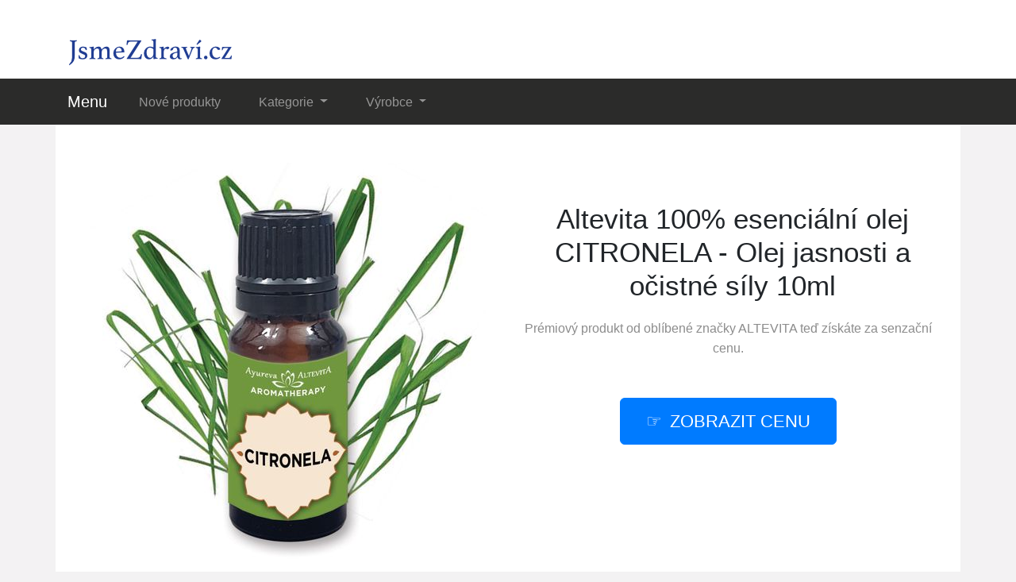

--- FILE ---
content_type: text/html; charset=utf-8
request_url: https://www.jsmezdravi.cz/produkt/610-altevita-100-esencialni-olej-citronela-olej-jasnosti-a-ocistne-sily-10ml
body_size: 6624
content:

<!DOCTYPE html>
<html lang="cs">
<head>
  <meta charset="utf-8">
  <title>▷ Altevita 100% esenciální olej CITRONELA - Olej jasnosti a očistné síly 10ml levně</title>
  <meta name="viewport" content="width=device-width, initial-scale=1.0, shrink-to-fit=no">
  <meta name="description" content="Produkt Altevita 100% esenciální olej CITRONELA - Olej jasnosti a očistné síly 10ml ❤️ od ALTEVITA zakoupíte za nízkou cenu. Podívejte se na něj.">
<link rel="stylesheet" href="https://cdn.jsdelivr.net/npm/bootstrap@4.6.2/dist/css/bootstrap.min.css" integrity="sha384-xOolHFLEh07PJGoPkLv1IbcEPTNtaed2xpHsD9ESMhqIYd0nLMwNLD69Npy4HI+N" crossorigin="anonymous">
<script src="https://cdn.jsdelivr.net/npm/jquery@3.5.1/dist/jquery.slim.min.js" integrity="sha384-DfXdz2htPH0lsSSs5nCTpuj/zy4C+OGpamoFVy38MVBnE+IbbVYUew+OrCXaRkfj" crossorigin="anonymous"></script>
<script src="https://cdn.jsdelivr.net/npm/bootstrap@4.6.2/dist/js/bootstrap.bundle.min.js" integrity="sha384-Fy6S3B9q64WdZWQUiU+q4/2Lc9npb8tCaSX9FK7E8HnRr0Jz8D6OP9dO5Vg3Q9ct" crossorigin="anonymous"></script>
  <link rel="stylesheet" href="/css/styles.css">
</head>

<body>

  
  <header>
  <div class="container">
    <div class="row">
      <div class="logo"><a href="/"><img src="/img/logo1.png" alt="logo"></a></div>
    </div>
  </div>
  <nav class="navbar navbar-expand-lg navbar-dark bg-dark">
    <div class="container">
    <a class="navbar-brand" href="/">Menu</a>
    <button class="navbar-toggler" type="button" data-toggle="collapse" data-target="#navbarNavDropdown" aria-controls="navbarNavDropdown" aria-expanded="false" aria-label="Toggle navigation">
      <span class="navbar-toggler-icon"></span>
    </button>
    <div class="collapse navbar-collapse" id="navbarNavDropdown">
      <ul class="navbar-nav">
        <li class="nav-item">
          <a class="nav-link" href="/novinky">Nové produkty</a>
        </li>
        <li class="nav-item dropdown has-mega-menu">
          <a class="nav-link dropdown-toggle" href="/tagy" data-toggle="dropdown" role="button" aria-haspopup="true" aria-expanded="false">
            Kategorie
          </a>
          <div class="dropdown-menu">
          <a class="dropdown-item" href="/tag/aromaterapie">Aromaterapie</a>
          <a class="dropdown-item" href="/tag/bylinne-prasky">Bylinné prášky</a>
          <a class="dropdown-item" href="/tag/proteinove-tycinky">Proteinové tyčinky</a>
          <a class="dropdown-item" href="/tag/100-esencialni-oleje">Esenciální oleje</a>
          <a class="dropdown-item" href="/tag/jidlo-a-napoje">Jídlo a nápoje</a>
          <a class="dropdown-item" href="/tag/kava">Káva</a>
          <a class="dropdown-item" href="/tag/kosmetika-a-zdravi">Kosmetika</a>
          <a class="dropdown-item" href="/tag/napoje">Nápoje</a>
          <a class="dropdown-item" href="/tag/proteinove-doplnky">Proteinové doplňky</a>
          <a class="dropdown-item" href="/tag/potraviny">Potraviny</a>
          <a class="dropdown-item" href="/tag/produkty">Produkty</a>
          <a class="dropdown-item" href="/tag/proteinove-diety">Proteinové diety</a>
          <a class="dropdown-item" href="/tag/proteiny">Proteiny</a>
          <a class="dropdown-item" href="/tag/smesi-oleju">Směsi olejů</a>
          <a class="dropdown-item" href="/tag/supersnacks">SuperSnacks</a>
          <a class="dropdown-item" href="/tag/testoviny-ryze-lusteniny">Těstoviny, rýže</a>
          <a class="dropdown-item" href="/tag/zdrava-vyziva">Zdravá výživa</a>
          <a class="dropdown-item" href="/tag/zelene-potraviny">Zelené potraviny</a>
          </div>
        </li>
        <li class="nav-item dropdown has-mega-menu">
          <a class="nav-link dropdown-toggle" href="/znacky" data-toggle="dropdown" role="button" aria-haspopup="true" aria-expanded="false">
            Výrobce
          </a>
          <div class="dropdown-menu">
        <a class="dropdown-item" href="/znacka/altevita">Altevita</a>
        <a class="dropdown-item" href="/znacka/aromaoils-cz">Aroma oils</a>
        <a class="dropdown-item" href="/znacka/chia-shake">Chia Shake</a>
        <a class="dropdown-item" href="/znacka/garden-seed">Garden Seed</a>
        <a class="dropdown-item" href="/znacka/ingreen">Ingreen</a>
        <a class="dropdown-item" href="/znacka/ketomix">KetoMix</a>
        <a class="dropdown-item" href="/znacka/mix-slim">Mix &amp; Slim</a>
        <a class="dropdown-item" href="/znacka/naturalprotein">NaturalProtein</a>
        <a class="dropdown-item" href="/znacka/nupreme">Nupreme</a>
        <a class="dropdown-item" href="/znacka/nustore-cz">Nustore</a>
        <a class="dropdown-item" href="/znacka/slim-pasta">Slim Pasta</a>
        <a class="dropdown-item" href="/znacka/slim-rice">Slim Rice</a>
        <a class="dropdown-item" href="/znacka/usui">USUI</a>
        <a class="dropdown-item" href="/tag/doplnky-stravy">Doplňky stravy</a>
        <a class="dropdown-item" href="/tag/keto-diety">Keto</a>
        <a class="dropdown-item" href="/tag/kolagen">Kolagen</a>
        <a class="dropdown-item" href="/tag/orisky-susene-plody-a-semena">Sušené plody, oříšky</a>
        <a class="dropdown-item" href="/tag/proteinove-kase">Proteinové kaše</a>
          </div>
        </li>
      </ul>
    </div>
    </div>
  </nav>
  </header>

  
  <div class="container content">
    
<div class="content">

    <script type="application/ld+json">
  {
    "@context": "http://schema.org/",
    "@type": "Product",
    "name": "Altevita 100% esenciální olej CITRONELA - Olej jasnosti a očistné síly 10ml",
    "image": [
      "\/pix\/z\/n\/q\/v\/k\/znqvkzkp-a.jpeg"
    ],
    "description": "Altevita 100% esenciální olej CITRONELA - Olej jasnosti a očistné síly 10ml",
    "sku": "AT29",
    "brand": {
      "@type": "Thing",
      "name": "ALTEVITA",
      "url": "/znacka/altevita"
    },
    "aggregateRating": {
      "@type": "AggregateRating",
      "ratingValue":  5 ,
      "reviewCount":  510 
    },
    "offers": {
      "@type": "Offer",
      "url": "/produkt/610-altevita-100-esencialni-olej-citronela-olej-jasnosti-a-ocistne-sily-10ml",
      "availability" : "http://schema.org/InStock",
      "priceCurrency": "CZK",
      "price": "87.00"
    }
  }
  </script>

  <script>
  function rate(v) {
    var xhr = new XMLHttpRequest();
    xhr.open("POST", '/hodnoceni', true);
    xhr.setRequestHeader("Content-Type", "application/x-www-form-urlencoded");
    xhr.send("610:"+v);
  }
  </script>





  <article>
    <div class="row">
      <div class="col-md-6 image">
        <a href="/koupit/610/101" rel="nofollow">
          <img src="/pix/z/n/q/v/k/znqvkzkp-a.jpeg" alt="Altevita 100% esenciální olej CITRONELA - Olej jasnosti a očistné síly 10ml">
        </a>
      </div>
    <div class="col-md-6 text">
      <h1>Altevita 100% esenciální olej CITRONELA - Olej jasnosti a očistné síly 10ml</h1>
        <div class="brand">Prémiový produkt od oblíbené značky
          <a href="/znacka/altevita" title="ALTEVITA">ALTEVITA</a> teď získáte za senzační cenu.
        </div><br><br>
        <div class="button">
          <a href="/koupit/610/102" rel="nofollow" class="btn btn-primary btn-lg hand">zobrazit cenu</a>
        </div>
    </div>
    <div class="col-md-8 about">
      <ul class="nav nav-tabs" id="myTab" role="tablist">
        <li class="nav-item">
          <a class="nav-link active" id="first-tab" data-toggle="tab" href="#first" role="tab" aria-controls="first" aria-selected="true">O produktu</a>
        </li>
        <li class="nav-item">
          <a class="nav-link" id="second-tab" data-toggle="tab" href="#second" role="tab" aria-controls="second" aria-selected="false">Parametry</a>
        </li>
        <li class="nav-item">
          <a class="nav-link" id="third-tab" data-toggle="tab" href="#third" role="tab" aria-controls="third" aria-selected="false">Kategorie</a>
        </li>
      </ul>
      <div class="tab-content" id="myTabContent">
        <div class="tab-pane fade show active" id="first" role="tabpanel" aria-labelledby="first-tab">
        <p>Prémiový produkt <strong>Altevita 100% esenciální olej CITRONELA - Olej jasnosti a očistné síly 10ml</strong> najdete nyní v nabídce značky ALTEVITA. <b><a href="/koupit/610/103" rel="nofollow">Zobrazit další informace</a></b>.</p>
        <p>CITRONELA – Olej jasnosti a očistné síly 
 
Latinský název – Cymbopogon Winterianus
Vůně – osvěžující bylinná se silným citronovým nádechem
Metoda výroby – parovodní destilací listů trávy
Země původu – Srí Lanka
Intenzita vůně – střední
Tón vůně – hlava (rychlé odpařování vůně)
     
FYZIOLOGICKÉ ÚČINKY

trávicí ústrojí – žaludek a střeva
dýchací cesty
repelent – komáři, vši a blechy
svaly a klouby, revmatismus, unavené nohy
kosmetika – výroba deodorantů a sprejů na tělo, na akné

 
PSYCHICKÉ ÚČINKY

deprese
koncentrace, činnost mozku
úzkost, smutek, negativismus
nervový systém – relaxace
pro ty, kteří mají pochybnosti o sobě samém

 
TIPY K POUŽITÍ A VHODNÉ KOMBINACE

pomeranč, geránium, bergamot, citrón, levandule, borovice, fenykl
repelent – v kombinaci s cedrem

 
UPOZORNĚNÍ A KONTRAINDIKACE – viz piktogramy:
2 - 3 - 5 - 8 - 10 -11

Nepoužívat na citlivou a poškozenou pokožku.

 

 
Důležité upozornění:
100% esenciální oleje jsou cenným darem přírody. Jsou ideálním pomocníkem v domácnosti, na cestách – jednoduše všude, kde oceníte příjemnou vůni a účinky esenciálních olejů. Vzhledem k jejich síle jsou určeny prioritně na difúzování, inhalaci a ve správném ředění pro aplikaci na pokožku. Působí hlavně preventivně, nenahrazují žádná léčiva. Uvedené informace jsou naše a sdílené, proto doporučujeme, abyste si o každém esenciálním oleji udělali vlastní úsudek před jeho použitím, případně se informovali u odborného aromaterapeuta, kterému důvěřujete, protože i názory a školy v rámci aromaterapie jsou různé. Esenciální oleje chraňte před dětmi.
Objem: 10 ml
 
Balení: tmavé sklo s uzávěrem pro kapání
 
Distribuce: Altevita s.r.o., Nám. Slobody 10, Piešťany, www.altevita.sk</p>
        <p>Altevita 100% esenciální olej CITRONELA - Olej jasnosti a očistné síly 10ml od vyhledávaného výrobce ALTEVITA patří k prémiovým a oblíbeným produktům. Už jste ho vyzkoušeli?</p>
        <p>Aktuálně stojí jen 87 Kč a je skladem.</p>
        <p>Koupíte ho za dobrou cenu <b><a href="/koupit/610/104" rel="nofollow">v tomto e-shopu</a></b>.</p>
          <p><b>Produkt</b>: Altevita 100% esenciální olej CITRONELA - Olej jasnosti a očistné síly 10ml</p>
          <p class="b-brand">
            <b>Značka</b>:
            <a href="/znacka/altevita">
              <span>ALTEVITA</span>
            </a>
          </p>
          <p><b>Cena</b>: 87 Kč</p>
          <p><b>Skladem</b>: ano</p>
          <div class="row">
          <div class="col-sm-4">
          <p class="rating"><b>Hodnocení produktu</b>:</p>
          </div>
          <div class="col-sm-8">
          <p><span onclick="rate(1);"><img src="/img/star.png"></span>
            <span onclick="rate(2);"><img src="/img/star.png"></span>
            <span onclick="rate(3);"><img src="/img/star.png"></span>
            <span onclick="rate(4);"><img src="/img/star.png"></span>
            <span onclick="rate(5);"><img src="/img/star.png"></span>
          </p>
          </div>
          </div>
        </div>
        <div class="tab-pane fade" id="second" role="tabpanel" aria-labelledby="second-tab">
          <h3>Další parametry</h3>

          <p>
<br>
            <b>EAN:</b> 8586020040896<br>
          </p>
        </div>
        <div class="tab-pane fade" id="third" role="tabpanel" aria-labelledby="third-tab">
          <h3>Kategorie</h3>
            <p>Tento produkt se nachází v kategoriích:</p>
            <p class="tag">

              <a href="/tag/aromaterapie" title="AROMATERAPIE">AROMATERAPIE</a><br>

              <a href="/tag/100-esencialni-oleje" title="100% esenciální oleje">100% esenciální oleje</a><br>
<br>
            </p>
            <p>Recenze a zkušenosti vypadají opravdu dobře.</p>
        </div>
        <br>
        <div class="l-button">
          <a href="/koupit/610/105" rel="nofollow" class="btn btn-success btn-lg hand">více informací</a>
        </div>
      </div>
    </div>
    <div class="col-md-4 blank">
      &nbsp;
    </div>
    </div>
  </article>



<div class="other-offer">
  <h3>Oblíbené produkty</h3>
  <div class="row">

  <div class="col-md-4 col-sm-6 offer-list">
    <a href="/koupit/2162/301" rel="nofollow">
      <div class="p-image"><img src="/pix/w/p/m/o/z/wpmozmzp-b.webp" loading="lazy" alt="Chia Shake Proteinové palačinky – banán"></div>
    </a>
    <a href="/produkt/2162-chia-shake-proteinove-palacinky-banan">
      <div class="p-name">Chia Shake Proteinové palačinky – banán</div>
    </a>
    <a href="/koupit/2162/302" rel="nofollow">
      <div class="p-price">429 Kč</div>
    </a>
  </div>

  <div class="col-md-4 col-sm-6 offer-list">
    <a href="/koupit/2154/301" rel="nofollow">
      <div class="p-image"><img src="/pix/n/q/v/r/y/nqvryomq-b.webp" loading="lazy" alt="Chia Shake Dietní koktejl – borůvka a vanilka"></div>
    </a>
    <a href="/produkt/2154-chia-shake-dietni-koktejl-boruvka-a-vanilka">
      <div class="p-name">Chia Shake Dietní koktejl – borůvka a vanilka</div>
    </a>
    <a href="/koupit/2154/302" rel="nofollow">
      <div class="p-price">449 Kč</div>
    </a>
  </div>

  <div class="col-md-4 col-sm-6 offer-list">
    <a href="/koupit/2348/301" rel="nofollow">
      <div class="p-image"><img src="/pix/o/p/o/m/n/opomnzlp-b.webp" loading="lazy" alt="Omega 3 &#43; Vitamin E"></div>
    </a>
    <a href="/produkt/2348-omega-3-vitamin-e">
      <div class="p-name">Omega 3 &#43; Vitamin E</div>
    </a>
    <a href="/koupit/2348/302" rel="nofollow">
      <div class="p-price">299 Kč</div>
    </a>
  </div>

  <div class="col-md-4 col-sm-6 offer-list">
    <a href="/koupit/2165/301" rel="nofollow">
      <div class="p-image"><img src="/pix/n/p/v/r/y/npvrymmp-b.webp" loading="lazy" alt="Chia Shake Dietní polévka – rajská"></div>
    </a>
    <a href="/produkt/2165-chia-shake-dietni-polevka-rajska">
      <div class="p-name">Chia Shake Dietní polévka – rajská</div>
    </a>
    <a href="/koupit/2165/302" rel="nofollow">
      <div class="p-price">429 Kč</div>
    </a>
  </div>

  <div class="col-md-4 col-sm-6 offer-list">
    <a href="/koupit/2355/301" rel="nofollow">
      <div class="p-image"><img src="/pix/n/p/x/w/l/npxwlmwq-b.webp" loading="lazy" alt="Omega 3 Krillový olej 60 kapslí NUPREME"></div>
    </a>
    <a href="/produkt/2355-omega-3-krillovy-olej-60-kapsli-nupreme">
      <div class="p-name">Omega 3 Krillový olej 60 kapslí NUPREME</div>
    </a>
    <a href="/koupit/2355/302" rel="nofollow">
      <div class="p-price">599 Kč</div>
    </a>
  </div>

  <div class="col-md-4 col-sm-6 offer-list">
    <a href="/koupit/2356/301" rel="nofollow">
      <div class="p-image"><img src="/pix/x/q/z/l/x/xqzlxmnq-b.webp" loading="lazy" alt="Vápník Complex 90 kapslí NUPREME"></div>
    </a>
    <a href="/produkt/2356-vapnik-complex-90-kapsli-nupreme">
      <div class="p-name">Vápník Complex 90 kapslí NUPREME</div>
    </a>
    <a href="/koupit/2356/302" rel="nofollow">
      <div class="p-price">399 Kč</div>
    </a>
  </div>

  <div class="col-md-4 col-sm-6 offer-list">
    <a href="/koupit/2351/301" rel="nofollow">
      <div class="p-image"><img src="/pix/w/q/m/o/w/wqmowvwq-b.webp" loading="lazy" alt="NMN - Nikotinamid mononukleotid (kapsle)"></div>
    </a>
    <a href="/produkt/2351-nmn-nikotinamid-mononukleotid-kapsle">
      <div class="p-name">NMN - Nikotinamid mononukleotid (kapsle)</div>
    </a>
    <a href="/koupit/2351/302" rel="nofollow">
      <div class="p-price">779 Kč</div>
    </a>
  </div>

  <div class="col-md-4 col-sm-6 offer-list">
    <a href="/koupit/2345/301" rel="nofollow">
      <div class="p-image"><img src="/pix/x/p/z/l/x/xpzlxynp-b.webp" loading="lazy" alt="NaturalProtein B-Komplex"></div>
    </a>
    <a href="/produkt/2345-naturalprotein-b-komplex">
      <div class="p-name">NaturalProtein B-Komplex</div>
    </a>
    <a href="/koupit/2345/302" rel="nofollow">
      <div class="p-price">249 Kč</div>
    </a>
  </div>

  <div class="col-md-4 col-sm-6 offer-list">
    <a href="/koupit/2347/301" rel="nofollow">
      <div class="p-image"><img src="/pix/n/q/w/x/n/nqwxnllp-b.webp" loading="lazy" alt="NaturalProtein Spánek 2.0"></div>
    </a>
    <a href="/produkt/2347-naturalprotein-spanek-2-0">
      <div class="p-name">NaturalProtein Spánek 2.0</div>
    </a>
    <a href="/koupit/2347/302" rel="nofollow">
      <div class="p-price">499 Kč</div>
    </a>
  </div>

  <div class="col-md-4 col-sm-6 offer-list">
    <a href="/koupit/2346/301" rel="nofollow">
      <div class="p-image"><img src="/pix/n/q/r/m/x/nqrmxlrp-b.webp" loading="lazy" alt="NaturalProtein D3 &#43; K2"></div>
    </a>
    <a href="/produkt/2346-naturalprotein-d3-k2">
      <div class="p-name">NaturalProtein D3 &#43; K2</div>
    </a>
    <a href="/koupit/2346/302" rel="nofollow">
      <div class="p-price">249 Kč</div>
    </a>
  </div>

  <div class="col-md-4 col-sm-6 offer-list">
    <a href="/koupit/2357/301" rel="nofollow">
      <div class="p-image"><img src="/pix/n/p/r/m/x/nprmxzrq-b.webp" loading="lazy" alt="Hormonální pohoda ženy 60 kapslí NUPREME"></div>
    </a>
    <a href="/produkt/2357-hormonalni-pohoda-zeny-60-kapsli-nupreme">
      <div class="p-name">Hormonální pohoda ženy 60 kapslí NUPREME</div>
    </a>
    <a href="/koupit/2357/302" rel="nofollow">
      <div class="p-price">299 Kč</div>
    </a>
  </div>

  <div class="col-md-4 col-sm-6 offer-list">
    <a href="/koupit/2157/301" rel="nofollow">
      <div class="p-image"><img src="/pix/n/p/r/m/v/nprmvwmq-b.webp" loading="lazy" alt="Chia Shake Meal Shake – jahoda"></div>
    </a>
    <a href="/produkt/2157-chia-shake-meal-shake-jahoda">
      <div class="p-name">Chia Shake Meal Shake – jahoda</div>
    </a>
    <a href="/koupit/2157/302" rel="nofollow">
      <div class="p-price">399 Kč</div>
    </a>
  </div>

  <div class="col-md-4 col-sm-6 offer-list">
    <a href="/koupit/2163/301" rel="nofollow">
      <div class="p-image"><img src="/pix/k/q/y/o/k/kqyokzwq-b.webp" loading="lazy" alt="Chia Shake Chia pudink – Piňa colada"></div>
    </a>
    <a href="/produkt/2163-chia-shake-chia-pudink-pina-colada">
      <div class="p-name">Chia Shake Chia pudink – Piňa colada</div>
    </a>
    <a href="/koupit/2163/302" rel="nofollow">
      <div class="p-price">429 Kč</div>
    </a>
  </div>

  <div class="col-md-4 col-sm-6 offer-list">
    <a href="/koupit/2350/301" rel="nofollow">
      <div class="p-image"><img src="/pix/y/q/l/w/r/yqlwryop-b.webp" loading="lazy" alt="Zinek komplex"></div>
    </a>
    <a href="/produkt/2350-zinek-komplex">
      <div class="p-name">Zinek komplex</div>
    </a>
    <a href="/koupit/2350/302" rel="nofollow">
      <div class="p-price">299 Kč</div>
    </a>
  </div>

  <div class="col-md-4 col-sm-6 offer-list">
    <a href="/koupit/2359/301" rel="nofollow">
      <div class="p-image"><img src="/pix/o/q/o/m/n/oqomnllq-b.webp" loading="lazy" alt="Hormonální síla ženy 60 kapslí NUPREME"></div>
    </a>
    <a href="/produkt/2359-hormonalni-sila-zeny-60-kapsli-nupreme">
      <div class="p-name">Hormonální síla ženy 60 kapslí NUPREME</div>
    </a>
    <a href="/koupit/2359/302" rel="nofollow">
      <div class="p-price">299 Kč</div>
    </a>
  </div>

  <div class="col-md-4 col-sm-6 offer-list">
    <a href="/koupit/2164/301" rel="nofollow">
      <div class="p-image"><img src="/pix/z/p/k/x/k/zpkxknzq-b.webp" loading="lazy" alt="Chia Shake Dietní koktejl – jahoda a malina"></div>
    </a>
    <a href="/produkt/2164-chia-shake-dietni-koktejl-jahoda-a-malina">
      <div class="p-name">Chia Shake Dietní koktejl – jahoda a malina</div>
    </a>
    <a href="/koupit/2164/302" rel="nofollow">
      <div class="p-price">429 Kč</div>
    </a>
  </div>

  <div class="col-md-4 col-sm-6 offer-list">
    <a href="/koupit/2354/301" rel="nofollow">
      <div class="p-image"><img src="/pix/n/q/v/r/o/nqvrokzq-b.webp" loading="lazy" alt="PMS Balance"></div>
    </a>
    <a href="/produkt/2354-pms-balance">
      <div class="p-name">PMS Balance</div>
    </a>
    <a href="/koupit/2354/302" rel="nofollow">
      <div class="p-price">499 Kč</div>
    </a>
  </div>

  <div class="col-md-4 col-sm-6 offer-list">
    <a href="/koupit/2334/301" rel="nofollow">
      <div class="p-image"><img src="/pix/x/q/z/l/x/xqzlxznq-b.webp" loading="lazy" alt="Kávový med"></div>
    </a>
    <a href="/produkt/2334-kavovy-med">
      <div class="p-name">Kávový med</div>
    </a>
    <a href="/koupit/2334/302" rel="nofollow">
      <div class="p-price">289 Kč</div>
    </a>
  </div>

  <div class="col-md-4 col-sm-6 offer-list">
    <a href="/koupit/2331/301" rel="nofollow">
      <div class="p-image"><img src="/pix/z/q/k/x/z/zqkxzmop-b.webp" loading="lazy" alt="Akátový med se zimním kořením"></div>
    </a>
    <a href="/produkt/2331-akatovy-med-se-zimnim-korenim">
      <div class="p-name">Akátový med se zimním kořením</div>
    </a>
    <a href="/koupit/2331/302" rel="nofollow">
      <div class="p-price">329 Kč</div>
    </a>
  </div>

  <div class="col-md-4 col-sm-6 offer-list">
    <a href="/koupit/2159/301" rel="nofollow">
      <div class="p-image"><img src="/pix/o/q/o/m/w/oqomwxvq-b.webp" loading="lazy" alt="Chia Shake Velký dietní koktejl – třešeň"></div>
    </a>
    <a href="/produkt/2159-chia-shake-velky-dietni-koktejl-tresen">
      <div class="p-name">Chia Shake Velký dietní koktejl – třešeň</div>
    </a>
    <a href="/koupit/2159/302" rel="nofollow">
      <div class="p-price">1 099 Kč</div>
    </a>
  </div>

  <div class="col-md-4 col-sm-6 offer-list">
    <a href="/koupit/2158/301" rel="nofollow">
      <div class="p-image"><img src="/pix/n/p/w/x/k/npwxkvwq-b.webp" loading="lazy" alt="Chia Shake Dietní balíček na 8 týdnů"></div>
    </a>
    <a href="/produkt/2158-chia-shake-dietni-balicek-na-8-tydnu">
      <div class="p-name">Chia Shake Dietní balíček na 8 týdnů</div>
    </a>
    <a href="/koupit/2158/302" rel="nofollow">
      <div class="p-price">7 899 Kč</div>
    </a>
  </div>

  <div class="col-md-4 col-sm-6 offer-list">
    <a href="/koupit/2160/301" rel="nofollow">
      <div class="p-image"><img src="/pix/o/q/n/n/r/oqnnryvq-b.webp" loading="lazy" alt="Chia Shake Vegan shake – čokoláda"></div>
    </a>
    <a href="/produkt/2160-chia-shake-vegan-shake-cokolada">
      <div class="p-name">Chia Shake Vegan shake – čokoláda</div>
    </a>
    <a href="/koupit/2160/302" rel="nofollow">
      <div class="p-price">399 Kč</div>
    </a>
  </div>

  <div class="col-md-4 col-sm-6 offer-list">
    <a href="/koupit/2358/301" rel="nofollow">
      <div class="p-image"><img src="/pix/n/p/w/x/n/npwxnmlq-b.webp" loading="lazy" alt="Ashwagandha Complex 60 kapslí NUPREME"></div>
    </a>
    <a href="/produkt/2358-ashwagandha-complex-60-kapsli-nupreme">
      <div class="p-name">Ashwagandha Complex 60 kapslí NUPREME</div>
    </a>
    <a href="/koupit/2358/302" rel="nofollow">
      <div class="p-price">399 Kč</div>
    </a>
  </div>

  <div class="col-md-4 col-sm-6 offer-list">
    <a href="/koupit/2333/301" rel="nofollow">
      <div class="p-image"><img src="/pix/n/p/x/w/l/npxwlowq-b.webp" loading="lazy" alt="Jahodový med"></div>
    </a>
    <a href="/produkt/2333-jahodovy-med">
      <div class="p-name">Jahodový med</div>
    </a>
    <a href="/koupit/2333/302" rel="nofollow">
      <div class="p-price">329 Kč</div>
    </a>
  </div>

  <div class="col-md-4 col-sm-6 offer-list">
    <a href="/koupit/2155/301" rel="nofollow">
      <div class="p-image"><img src="/pix/n/p/x/w/k/npxwklxq-b.webp" loading="lazy" alt="Chia Shake Dietní polévka – sýrová"></div>
    </a>
    <a href="/produkt/2155-chia-shake-dietni-polevka-syrova">
      <div class="p-name">Chia Shake Dietní polévka – sýrová</div>
    </a>
    <a href="/koupit/2155/302" rel="nofollow">
      <div class="p-price">429 Kč</div>
    </a>
  </div>

  <div class="col-md-4 col-sm-6 offer-list">
    <a href="/koupit/2352/301" rel="nofollow">
      <div class="p-image"><img src="/pix/k/p/y/o/m/kpyomnzp-b.webp" loading="lazy" alt="Kapsle Ginkgo Biloba"></div>
    </a>
    <a href="/produkt/2352-kapsle-ginkgo-biloba">
      <div class="p-name">Kapsle Ginkgo Biloba</div>
    </a>
    <a href="/koupit/2352/302" rel="nofollow">
      <div class="p-price">269 Kč</div>
    </a>
  </div>

  <div class="col-md-4 col-sm-6 offer-list">
    <a href="/koupit/2353/301" rel="nofollow">
      <div class="p-image"><img src="/pix/z/q/k/x/z/zqkxzyop-b.webp" loading="lazy" alt="Psyllium (kapsle)"></div>
    </a>
    <a href="/produkt/2353-psyllium-kapsle">
      <div class="p-name">Psyllium (kapsle)</div>
    </a>
    <a href="/koupit/2353/302" rel="nofollow">
      <div class="p-price">249 Kč</div>
    </a>
  </div>

  <div class="col-md-4 col-sm-6 offer-list">
    <a href="/koupit/2156/301" rel="nofollow">
      <div class="p-image"><img src="/pix/x/q/z/l/k/xqzlkrwq-b.webp" loading="lazy" alt="Chia Shake Dietní balíček pro muže na 4 týdny"></div>
    </a>
    <a href="/produkt/2156-chia-shake-dietni-balicek-pro-muze-na-4-tydny">
      <div class="p-name">Chia Shake Dietní balíček pro muže na 4 týdny</div>
    </a>
    <a href="/koupit/2156/302" rel="nofollow">
      <div class="p-price">4 999 Kč</div>
    </a>
  </div>

  <div class="col-md-4 col-sm-6 offer-list">
    <a href="/koupit/2349/301" rel="nofollow">
      <div class="p-image"><img src="/pix/o/p/n/n/o/opnnovrp-b.webp" loading="lazy" alt="Vápník komplex"></div>
    </a>
    <a href="/produkt/2349-vapnik-komplex">
      <div class="p-name">Vápník komplex</div>
    </a>
    <a href="/koupit/2349/302" rel="nofollow">
      <div class="p-price">249 Kč</div>
    </a>
  </div>

  <div class="col-md-4 col-sm-6 offer-list">
    <a href="/koupit/2161/301" rel="nofollow">
      <div class="p-image"><img src="/pix/y/p/l/w/x/yplwxvkq-b.webp" loading="lazy" alt="Chia Shake Proteinové palačinky – vanilka"></div>
    </a>
    <a href="/produkt/2161-chia-shake-proteinove-palacinky-vanilka">
      <div class="p-name">Chia Shake Proteinové palačinky – vanilka</div>
    </a>
    <a href="/koupit/2161/302" rel="nofollow">
      <div class="p-price">429 Kč</div>
    </a>
  </div>

  </div>
</div>



</div>

  </div>
  
  <footer>
    <div class="footer1">
    <div class="container"><p>Zdravá výživa a doplňky stravy</p>
      <p>Oblíbené produkty: <a href="/produkt/1924-krasne-vlasy">Krásné vlasy</a>, <a href="/produkt/1918-kolagen-klouby">Kolagen klouby</a>, <a href="/produkt/1913-spalovac-tuku-50">Spalovač tuků 50+</a>, <a href="/produkt/1895-odvodnovac-naturalprotein">Odvodňovač</a>, <a href="/produkt/1878-spalovac-pro-muze">Spalovač pro muže</a>, <a href="/produkt/1869-stop-hlad-naturalprotein">Stop hlad</a>, <a href="/produkt/1847-pamet-a-koncentrace">Paměť a koncentrace</a>, <a href="/produkt/1844-imunita">Imunita +</a></p>
    </div>
    </div>
    <div class="footer2">
    <div class="container"><p>Katalog zboží</p>
    </div>
    </div>
    <div class="footer3">
    <div class="container">
      <p>&copy; 2025 <a href="/">JsmeZdraví.cz</a>
      </p>
    </div>
    </div>
  </footer>

  

  <script src="/js/scripts.js"></script>







<script defer src="https://static.cloudflareinsights.com/beacon.min.js/vcd15cbe7772f49c399c6a5babf22c1241717689176015" integrity="sha512-ZpsOmlRQV6y907TI0dKBHq9Md29nnaEIPlkf84rnaERnq6zvWvPUqr2ft8M1aS28oN72PdrCzSjY4U6VaAw1EQ==" data-cf-beacon='{"version":"2024.11.0","token":"6d652b3df70047d2ac4e86f8b70ae396","r":1,"server_timing":{"name":{"cfCacheStatus":true,"cfEdge":true,"cfExtPri":true,"cfL4":true,"cfOrigin":true,"cfSpeedBrain":true},"location_startswith":null}}' crossorigin="anonymous"></script>
</body>
</html>






